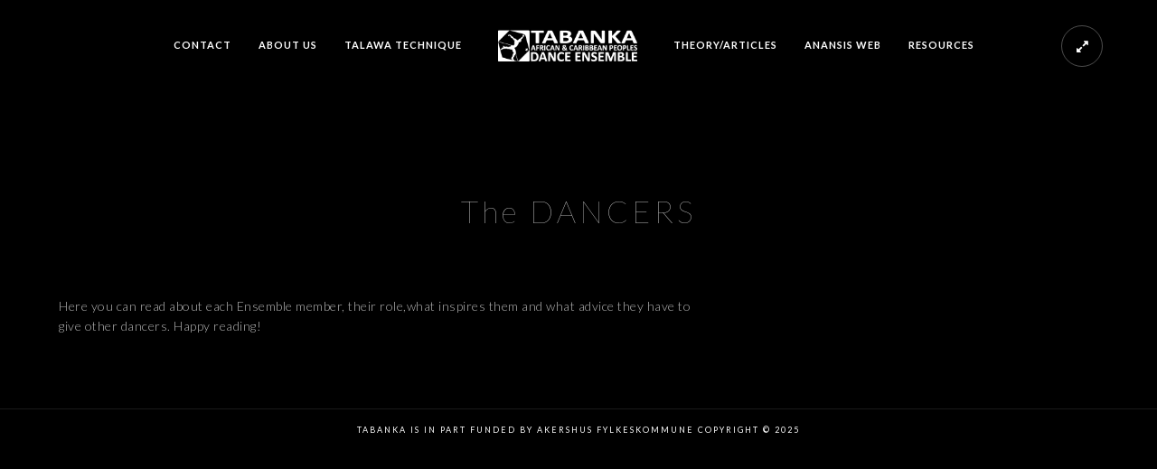

--- FILE ---
content_type: text/html; charset=UTF-8
request_url: https://tabankadance.com/ensemble/
body_size: 13151
content:
 
<!doctype html>
<html lang="en-US">
<head>
	<meta http-equiv="Content-Type" content="text/html; charset=UTF-8" />
	<meta name="viewport" content="width=device-width, initial-scale=1, maximum-scale=1" />
	<link rel="profile" href="https://gmpg.org/xfn/11" />
	<link rel="pingback" href="https://tabankadance.com/web/xmlrpc.php" />
	<meta name='robots' content='index, follow, max-image-preview:large, max-snippet:-1, max-video-preview:-1' />

	<!-- This site is optimized with the Yoast SEO plugin v26.5 - https://yoast.com/wordpress/plugins/seo/ -->
	<title>The DANCERS - Tabanka Dance Ensemble</title>
	<link rel="canonical" href="https://tabankadance.com/ensemble/" />
	<meta property="og:locale" content="en_US" />
	<meta property="og:type" content="article" />
	<meta property="og:title" content="The DANCERS - Tabanka Dance Ensemble" />
	<meta property="og:description" content="Here you can read about each Ensemble member, their role,what inspires them and what advice they have to give other dancers. Happy reading!" />
	<meta property="og:url" content="https://tabankadance.com/ensemble/" />
	<meta property="og:site_name" content="Tabanka Dance Ensemble" />
	<meta property="article:modified_time" content="2019-08-20T22:54:20+00:00" />
	<meta property="og:image" content="https://tabankadance.com/web/wp-content/uploads/2012/08/IMG_6688-web.jpg" />
	<meta property="og:image:width" content="1200" />
	<meta property="og:image:height" content="800" />
	<meta property="og:image:type" content="image/jpeg" />
	<script type="application/ld+json" class="yoast-schema-graph">{"@context":"https://schema.org","@graph":[{"@type":"WebPage","@id":"https://tabankadance.com/ensemble/","url":"https://tabankadance.com/ensemble/","name":"The DANCERS - Tabanka Dance Ensemble","isPartOf":{"@id":"https://tabankadance.com/#website"},"primaryImageOfPage":{"@id":"https://tabankadance.com/ensemble/#primaryimage"},"image":{"@id":"https://tabankadance.com/ensemble/#primaryimage"},"thumbnailUrl":"https://tabankadance.com/web/wp-content/uploads/2012/08/IMG_6688-web.jpg","datePublished":"2012-08-22T14:20:31+00:00","dateModified":"2019-08-20T22:54:20+00:00","inLanguage":"en-US","potentialAction":[{"@type":"ReadAction","target":["https://tabankadance.com/ensemble/"]}]},{"@type":"ImageObject","inLanguage":"en-US","@id":"https://tabankadance.com/ensemble/#primaryimage","url":"https://tabankadance.com/web/wp-content/uploads/2012/08/IMG_6688-web.jpg","contentUrl":"https://tabankadance.com/web/wp-content/uploads/2012/08/IMG_6688-web.jpg","width":1200,"height":800},{"@type":"WebSite","@id":"https://tabankadance.com/#website","url":"https://tabankadance.com/","name":"Tabanka Dance Ensemble","description":"Ancient Power - Modern Use","potentialAction":[{"@type":"SearchAction","target":{"@type":"EntryPoint","urlTemplate":"https://tabankadance.com/?s={search_term_string}"},"query-input":{"@type":"PropertyValueSpecification","valueRequired":true,"valueName":"search_term_string"}}],"inLanguage":"en-US"}]}</script>
	<!-- / Yoast SEO plugin. -->


<link rel='dns-prefetch' href='//fonts.googleapis.com' />
<link href='https://fonts.gstatic.com' crossorigin rel='preconnect' />
<link rel="alternate" type="application/rss+xml" title="Tabanka Dance Ensemble &raquo; Feed" href="https://tabankadance.com/feed/" />
<link rel="alternate" type="application/rss+xml" title="Tabanka Dance Ensemble &raquo; Comments Feed" href="https://tabankadance.com/comments/feed/" />
<link rel="alternate" type="text/calendar" title="Tabanka Dance Ensemble &raquo; iCal Feed" href="https://tabankadance.com/events/?ical=1" />
<link rel="alternate" title="oEmbed (JSON)" type="application/json+oembed" href="https://tabankadance.com/wp-json/oembed/1.0/embed?url=https%3A%2F%2Ftabankadance.com%2Fensemble%2F" />
<link rel="alternate" title="oEmbed (XML)" type="text/xml+oembed" href="https://tabankadance.com/wp-json/oembed/1.0/embed?url=https%3A%2F%2Ftabankadance.com%2Fensemble%2F&#038;format=xml" />
		<!-- This site uses the Google Analytics by MonsterInsights plugin v9.10.0 - Using Analytics tracking - https://www.monsterinsights.com/ -->
							<script src="//www.googletagmanager.com/gtag/js?id=G-6V0BJNS56T"  data-cfasync="false" data-wpfc-render="false" type="text/javascript" async></script>
			<script data-cfasync="false" data-wpfc-render="false" type="text/javascript">
				var mi_version = '9.10.0';
				var mi_track_user = true;
				var mi_no_track_reason = '';
								var MonsterInsightsDefaultLocations = {"page_location":"https:\/\/tabankadance.com\/ensemble\/"};
								if ( typeof MonsterInsightsPrivacyGuardFilter === 'function' ) {
					var MonsterInsightsLocations = (typeof MonsterInsightsExcludeQuery === 'object') ? MonsterInsightsPrivacyGuardFilter( MonsterInsightsExcludeQuery ) : MonsterInsightsPrivacyGuardFilter( MonsterInsightsDefaultLocations );
				} else {
					var MonsterInsightsLocations = (typeof MonsterInsightsExcludeQuery === 'object') ? MonsterInsightsExcludeQuery : MonsterInsightsDefaultLocations;
				}

								var disableStrs = [
										'ga-disable-G-6V0BJNS56T',
									];

				/* Function to detect opted out users */
				function __gtagTrackerIsOptedOut() {
					for (var index = 0; index < disableStrs.length; index++) {
						if (document.cookie.indexOf(disableStrs[index] + '=true') > -1) {
							return true;
						}
					}

					return false;
				}

				/* Disable tracking if the opt-out cookie exists. */
				if (__gtagTrackerIsOptedOut()) {
					for (var index = 0; index < disableStrs.length; index++) {
						window[disableStrs[index]] = true;
					}
				}

				/* Opt-out function */
				function __gtagTrackerOptout() {
					for (var index = 0; index < disableStrs.length; index++) {
						document.cookie = disableStrs[index] + '=true; expires=Thu, 31 Dec 2099 23:59:59 UTC; path=/';
						window[disableStrs[index]] = true;
					}
				}

				if ('undefined' === typeof gaOptout) {
					function gaOptout() {
						__gtagTrackerOptout();
					}
				}
								window.dataLayer = window.dataLayer || [];

				window.MonsterInsightsDualTracker = {
					helpers: {},
					trackers: {},
				};
				if (mi_track_user) {
					function __gtagDataLayer() {
						dataLayer.push(arguments);
					}

					function __gtagTracker(type, name, parameters) {
						if (!parameters) {
							parameters = {};
						}

						if (parameters.send_to) {
							__gtagDataLayer.apply(null, arguments);
							return;
						}

						if (type === 'event') {
														parameters.send_to = monsterinsights_frontend.v4_id;
							var hookName = name;
							if (typeof parameters['event_category'] !== 'undefined') {
								hookName = parameters['event_category'] + ':' + name;
							}

							if (typeof MonsterInsightsDualTracker.trackers[hookName] !== 'undefined') {
								MonsterInsightsDualTracker.trackers[hookName](parameters);
							} else {
								__gtagDataLayer('event', name, parameters);
							}
							
						} else {
							__gtagDataLayer.apply(null, arguments);
						}
					}

					__gtagTracker('js', new Date());
					__gtagTracker('set', {
						'developer_id.dZGIzZG': true,
											});
					if ( MonsterInsightsLocations.page_location ) {
						__gtagTracker('set', MonsterInsightsLocations);
					}
										__gtagTracker('config', 'G-6V0BJNS56T', {"forceSSL":"true"} );
										window.gtag = __gtagTracker;										(function () {
						/* https://developers.google.com/analytics/devguides/collection/analyticsjs/ */
						/* ga and __gaTracker compatibility shim. */
						var noopfn = function () {
							return null;
						};
						var newtracker = function () {
							return new Tracker();
						};
						var Tracker = function () {
							return null;
						};
						var p = Tracker.prototype;
						p.get = noopfn;
						p.set = noopfn;
						p.send = function () {
							var args = Array.prototype.slice.call(arguments);
							args.unshift('send');
							__gaTracker.apply(null, args);
						};
						var __gaTracker = function () {
							var len = arguments.length;
							if (len === 0) {
								return;
							}
							var f = arguments[len - 1];
							if (typeof f !== 'object' || f === null || typeof f.hitCallback !== 'function') {
								if ('send' === arguments[0]) {
									var hitConverted, hitObject = false, action;
									if ('event' === arguments[1]) {
										if ('undefined' !== typeof arguments[3]) {
											hitObject = {
												'eventAction': arguments[3],
												'eventCategory': arguments[2],
												'eventLabel': arguments[4],
												'value': arguments[5] ? arguments[5] : 1,
											}
										}
									}
									if ('pageview' === arguments[1]) {
										if ('undefined' !== typeof arguments[2]) {
											hitObject = {
												'eventAction': 'page_view',
												'page_path': arguments[2],
											}
										}
									}
									if (typeof arguments[2] === 'object') {
										hitObject = arguments[2];
									}
									if (typeof arguments[5] === 'object') {
										Object.assign(hitObject, arguments[5]);
									}
									if ('undefined' !== typeof arguments[1].hitType) {
										hitObject = arguments[1];
										if ('pageview' === hitObject.hitType) {
											hitObject.eventAction = 'page_view';
										}
									}
									if (hitObject) {
										action = 'timing' === arguments[1].hitType ? 'timing_complete' : hitObject.eventAction;
										hitConverted = mapArgs(hitObject);
										__gtagTracker('event', action, hitConverted);
									}
								}
								return;
							}

							function mapArgs(args) {
								var arg, hit = {};
								var gaMap = {
									'eventCategory': 'event_category',
									'eventAction': 'event_action',
									'eventLabel': 'event_label',
									'eventValue': 'event_value',
									'nonInteraction': 'non_interaction',
									'timingCategory': 'event_category',
									'timingVar': 'name',
									'timingValue': 'value',
									'timingLabel': 'event_label',
									'page': 'page_path',
									'location': 'page_location',
									'title': 'page_title',
									'referrer' : 'page_referrer',
								};
								for (arg in args) {
																		if (!(!args.hasOwnProperty(arg) || !gaMap.hasOwnProperty(arg))) {
										hit[gaMap[arg]] = args[arg];
									} else {
										hit[arg] = args[arg];
									}
								}
								return hit;
							}

							try {
								f.hitCallback();
							} catch (ex) {
							}
						};
						__gaTracker.create = newtracker;
						__gaTracker.getByName = newtracker;
						__gaTracker.getAll = function () {
							return [];
						};
						__gaTracker.remove = noopfn;
						__gaTracker.loaded = true;
						window['__gaTracker'] = __gaTracker;
					})();
									} else {
										console.log("");
					(function () {
						function __gtagTracker() {
							return null;
						}

						window['__gtagTracker'] = __gtagTracker;
						window['gtag'] = __gtagTracker;
					})();
									}
			</script>
							<!-- / Google Analytics by MonsterInsights -->
		<style id='wp-img-auto-sizes-contain-inline-css' type='text/css'>
img:is([sizes=auto i],[sizes^="auto," i]){contain-intrinsic-size:3000px 1500px}
/*# sourceURL=wp-img-auto-sizes-contain-inline-css */
</style>

<link rel='stylesheet' id='scap.flashblock-css' href='https://tabankadance.com/web/wp-content/plugins/compact-wp-audio-player/css/flashblock.css?ver=6.9' type='text/css' media='all' />
<link rel='stylesheet' id='scap.player-css' href='https://tabankadance.com/web/wp-content/plugins/compact-wp-audio-player/css/player.css?ver=6.9' type='text/css' media='all' />
<style id='wp-emoji-styles-inline-css' type='text/css'>

	img.wp-smiley, img.emoji {
		display: inline !important;
		border: none !important;
		box-shadow: none !important;
		height: 1em !important;
		width: 1em !important;
		margin: 0 0.07em !important;
		vertical-align: -0.1em !important;
		background: none !important;
		padding: 0 !important;
	}
/*# sourceURL=wp-emoji-styles-inline-css */
</style>
<link rel='stylesheet' id='wp-block-library-css' href='https://tabankadance.com/web/wp-includes/css/dist/block-library/style.min.css?ver=6.9' type='text/css' media='all' />
<style id='global-styles-inline-css' type='text/css'>
:root{--wp--preset--aspect-ratio--square: 1;--wp--preset--aspect-ratio--4-3: 4/3;--wp--preset--aspect-ratio--3-4: 3/4;--wp--preset--aspect-ratio--3-2: 3/2;--wp--preset--aspect-ratio--2-3: 2/3;--wp--preset--aspect-ratio--16-9: 16/9;--wp--preset--aspect-ratio--9-16: 9/16;--wp--preset--color--black: #000000;--wp--preset--color--cyan-bluish-gray: #abb8c3;--wp--preset--color--white: #ffffff;--wp--preset--color--pale-pink: #f78da7;--wp--preset--color--vivid-red: #cf2e2e;--wp--preset--color--luminous-vivid-orange: #ff6900;--wp--preset--color--luminous-vivid-amber: #fcb900;--wp--preset--color--light-green-cyan: #7bdcb5;--wp--preset--color--vivid-green-cyan: #00d084;--wp--preset--color--pale-cyan-blue: #8ed1fc;--wp--preset--color--vivid-cyan-blue: #0693e3;--wp--preset--color--vivid-purple: #9b51e0;--wp--preset--color--gray: #676767;--wp--preset--color--light-gray: #eeeeee;--wp--preset--color--dark-gray: #333333;--wp--preset--gradient--vivid-cyan-blue-to-vivid-purple: linear-gradient(135deg,rgb(6,147,227) 0%,rgb(155,81,224) 100%);--wp--preset--gradient--light-green-cyan-to-vivid-green-cyan: linear-gradient(135deg,rgb(122,220,180) 0%,rgb(0,208,130) 100%);--wp--preset--gradient--luminous-vivid-amber-to-luminous-vivid-orange: linear-gradient(135deg,rgb(252,185,0) 0%,rgb(255,105,0) 100%);--wp--preset--gradient--luminous-vivid-orange-to-vivid-red: linear-gradient(135deg,rgb(255,105,0) 0%,rgb(207,46,46) 100%);--wp--preset--gradient--very-light-gray-to-cyan-bluish-gray: linear-gradient(135deg,rgb(238,238,238) 0%,rgb(169,184,195) 100%);--wp--preset--gradient--cool-to-warm-spectrum: linear-gradient(135deg,rgb(74,234,220) 0%,rgb(151,120,209) 20%,rgb(207,42,186) 40%,rgb(238,44,130) 60%,rgb(251,105,98) 80%,rgb(254,248,76) 100%);--wp--preset--gradient--blush-light-purple: linear-gradient(135deg,rgb(255,206,236) 0%,rgb(152,150,240) 100%);--wp--preset--gradient--blush-bordeaux: linear-gradient(135deg,rgb(254,205,165) 0%,rgb(254,45,45) 50%,rgb(107,0,62) 100%);--wp--preset--gradient--luminous-dusk: linear-gradient(135deg,rgb(255,203,112) 0%,rgb(199,81,192) 50%,rgb(65,88,208) 100%);--wp--preset--gradient--pale-ocean: linear-gradient(135deg,rgb(255,245,203) 0%,rgb(182,227,212) 50%,rgb(51,167,181) 100%);--wp--preset--gradient--electric-grass: linear-gradient(135deg,rgb(202,248,128) 0%,rgb(113,206,126) 100%);--wp--preset--gradient--midnight: linear-gradient(135deg,rgb(2,3,129) 0%,rgb(40,116,252) 100%);--wp--preset--font-size--small: 13px;--wp--preset--font-size--medium: 20px;--wp--preset--font-size--large: 36px;--wp--preset--font-size--x-large: 42px;--wp--preset--spacing--20: 0.44rem;--wp--preset--spacing--30: 0.67rem;--wp--preset--spacing--40: 1rem;--wp--preset--spacing--50: 1.5rem;--wp--preset--spacing--60: 2.25rem;--wp--preset--spacing--70: 3.38rem;--wp--preset--spacing--80: 5.06rem;--wp--preset--shadow--natural: 6px 6px 9px rgba(0, 0, 0, 0.2);--wp--preset--shadow--deep: 12px 12px 50px rgba(0, 0, 0, 0.4);--wp--preset--shadow--sharp: 6px 6px 0px rgba(0, 0, 0, 0.2);--wp--preset--shadow--outlined: 6px 6px 0px -3px rgb(255, 255, 255), 6px 6px rgb(0, 0, 0);--wp--preset--shadow--crisp: 6px 6px 0px rgb(0, 0, 0);}:where(.is-layout-flex){gap: 0.5em;}:where(.is-layout-grid){gap: 0.5em;}body .is-layout-flex{display: flex;}.is-layout-flex{flex-wrap: wrap;align-items: center;}.is-layout-flex > :is(*, div){margin: 0;}body .is-layout-grid{display: grid;}.is-layout-grid > :is(*, div){margin: 0;}:where(.wp-block-columns.is-layout-flex){gap: 2em;}:where(.wp-block-columns.is-layout-grid){gap: 2em;}:where(.wp-block-post-template.is-layout-flex){gap: 1.25em;}:where(.wp-block-post-template.is-layout-grid){gap: 1.25em;}.has-black-color{color: var(--wp--preset--color--black) !important;}.has-cyan-bluish-gray-color{color: var(--wp--preset--color--cyan-bluish-gray) !important;}.has-white-color{color: var(--wp--preset--color--white) !important;}.has-pale-pink-color{color: var(--wp--preset--color--pale-pink) !important;}.has-vivid-red-color{color: var(--wp--preset--color--vivid-red) !important;}.has-luminous-vivid-orange-color{color: var(--wp--preset--color--luminous-vivid-orange) !important;}.has-luminous-vivid-amber-color{color: var(--wp--preset--color--luminous-vivid-amber) !important;}.has-light-green-cyan-color{color: var(--wp--preset--color--light-green-cyan) !important;}.has-vivid-green-cyan-color{color: var(--wp--preset--color--vivid-green-cyan) !important;}.has-pale-cyan-blue-color{color: var(--wp--preset--color--pale-cyan-blue) !important;}.has-vivid-cyan-blue-color{color: var(--wp--preset--color--vivid-cyan-blue) !important;}.has-vivid-purple-color{color: var(--wp--preset--color--vivid-purple) !important;}.has-black-background-color{background-color: var(--wp--preset--color--black) !important;}.has-cyan-bluish-gray-background-color{background-color: var(--wp--preset--color--cyan-bluish-gray) !important;}.has-white-background-color{background-color: var(--wp--preset--color--white) !important;}.has-pale-pink-background-color{background-color: var(--wp--preset--color--pale-pink) !important;}.has-vivid-red-background-color{background-color: var(--wp--preset--color--vivid-red) !important;}.has-luminous-vivid-orange-background-color{background-color: var(--wp--preset--color--luminous-vivid-orange) !important;}.has-luminous-vivid-amber-background-color{background-color: var(--wp--preset--color--luminous-vivid-amber) !important;}.has-light-green-cyan-background-color{background-color: var(--wp--preset--color--light-green-cyan) !important;}.has-vivid-green-cyan-background-color{background-color: var(--wp--preset--color--vivid-green-cyan) !important;}.has-pale-cyan-blue-background-color{background-color: var(--wp--preset--color--pale-cyan-blue) !important;}.has-vivid-cyan-blue-background-color{background-color: var(--wp--preset--color--vivid-cyan-blue) !important;}.has-vivid-purple-background-color{background-color: var(--wp--preset--color--vivid-purple) !important;}.has-black-border-color{border-color: var(--wp--preset--color--black) !important;}.has-cyan-bluish-gray-border-color{border-color: var(--wp--preset--color--cyan-bluish-gray) !important;}.has-white-border-color{border-color: var(--wp--preset--color--white) !important;}.has-pale-pink-border-color{border-color: var(--wp--preset--color--pale-pink) !important;}.has-vivid-red-border-color{border-color: var(--wp--preset--color--vivid-red) !important;}.has-luminous-vivid-orange-border-color{border-color: var(--wp--preset--color--luminous-vivid-orange) !important;}.has-luminous-vivid-amber-border-color{border-color: var(--wp--preset--color--luminous-vivid-amber) !important;}.has-light-green-cyan-border-color{border-color: var(--wp--preset--color--light-green-cyan) !important;}.has-vivid-green-cyan-border-color{border-color: var(--wp--preset--color--vivid-green-cyan) !important;}.has-pale-cyan-blue-border-color{border-color: var(--wp--preset--color--pale-cyan-blue) !important;}.has-vivid-cyan-blue-border-color{border-color: var(--wp--preset--color--vivid-cyan-blue) !important;}.has-vivid-purple-border-color{border-color: var(--wp--preset--color--vivid-purple) !important;}.has-vivid-cyan-blue-to-vivid-purple-gradient-background{background: var(--wp--preset--gradient--vivid-cyan-blue-to-vivid-purple) !important;}.has-light-green-cyan-to-vivid-green-cyan-gradient-background{background: var(--wp--preset--gradient--light-green-cyan-to-vivid-green-cyan) !important;}.has-luminous-vivid-amber-to-luminous-vivid-orange-gradient-background{background: var(--wp--preset--gradient--luminous-vivid-amber-to-luminous-vivid-orange) !important;}.has-luminous-vivid-orange-to-vivid-red-gradient-background{background: var(--wp--preset--gradient--luminous-vivid-orange-to-vivid-red) !important;}.has-very-light-gray-to-cyan-bluish-gray-gradient-background{background: var(--wp--preset--gradient--very-light-gray-to-cyan-bluish-gray) !important;}.has-cool-to-warm-spectrum-gradient-background{background: var(--wp--preset--gradient--cool-to-warm-spectrum) !important;}.has-blush-light-purple-gradient-background{background: var(--wp--preset--gradient--blush-light-purple) !important;}.has-blush-bordeaux-gradient-background{background: var(--wp--preset--gradient--blush-bordeaux) !important;}.has-luminous-dusk-gradient-background{background: var(--wp--preset--gradient--luminous-dusk) !important;}.has-pale-ocean-gradient-background{background: var(--wp--preset--gradient--pale-ocean) !important;}.has-electric-grass-gradient-background{background: var(--wp--preset--gradient--electric-grass) !important;}.has-midnight-gradient-background{background: var(--wp--preset--gradient--midnight) !important;}.has-small-font-size{font-size: var(--wp--preset--font-size--small) !important;}.has-medium-font-size{font-size: var(--wp--preset--font-size--medium) !important;}.has-large-font-size{font-size: var(--wp--preset--font-size--large) !important;}.has-x-large-font-size{font-size: var(--wp--preset--font-size--x-large) !important;}
/*# sourceURL=global-styles-inline-css */
</style>

<style id='classic-theme-styles-inline-css' type='text/css'>
/*! This file is auto-generated */
.wp-block-button__link{color:#fff;background-color:#32373c;border-radius:9999px;box-shadow:none;text-decoration:none;padding:calc(.667em + 2px) calc(1.333em + 2px);font-size:1.125em}.wp-block-file__button{background:#32373c;color:#fff;text-decoration:none}
/*# sourceURL=/wp-includes/css/classic-themes.min.css */
</style>
<link rel='stylesheet' id='mpp_gutenberg-css' href='https://tabankadance.com/web/wp-content/plugins/profile-builder/add-ons-free/user-profile-picture/dist/blocks.style.build.css?ver=2.6.0' type='text/css' media='all' />
<link rel='stylesheet' id='parent-style-css' href='https://tabankadance.com/web/wp-content/themes/kinetika/style.css?ver=6.9' type='text/css' media='all' />
<link rel='stylesheet' id='MainStyle-css' href='https://tabankadance.com/web/wp-content/themes/tabanka5/style.css?ver=1.0' type='text/css' media='all' />
<link rel='stylesheet' id='verticalmenuCSS-css' href='https://tabankadance.com/web/wp-content/themes/kinetika/css/verticalmenu.css?ver=6.9' type='text/css' media='screen' />
<link rel='stylesheet' id='videoJSCSS-css' href='https://tabankadance.com/web/wp-content/themes/kinetika/js/videojs/video-js.css?ver=6.9' type='text/css' media='screen' />
<link rel='stylesheet' id='owlcarousel_css-css' href='https://tabankadance.com/web/wp-content/themes/kinetika/css/owlcarousel/owl.carousel.css?ver=6.9' type='text/css' media='screen' />
<link rel='stylesheet' id='magnific_lightbox-css' href='https://tabankadance.com/web/wp-content/themes/kinetika/css/magnific/magnific-popup.css?ver=6.9' type='text/css' media='screen' />
<link rel='stylesheet' id='Animations-css' href='https://tabankadance.com/web/wp-content/themes/kinetika/css/animations.css?ver=6.9' type='text/css' media='screen' />
<link rel='stylesheet' id='fontAwesome-css' href='https://tabankadance.com/web/wp-content/themes/kinetika/css/fonts/font-awesome/css/font-awesome.min.css?ver=6.9' type='text/css' media='screen' />
<link rel='stylesheet' id='etFonts-css' href='https://tabankadance.com/web/wp-content/themes/kinetika/css/fonts/et-fonts/et-fonts.css?ver=6.9' type='text/css' media='screen' />
<link rel='stylesheet' id='featherFonts-css' href='https://tabankadance.com/web/wp-content/themes/kinetika/css/fonts/feather-webfont/feather.css?ver=6.9' type='text/css' media='screen' />
<link rel='stylesheet' id='lineFonts-css' href='https://tabankadance.com/web/wp-content/themes/kinetika/css/fonts/fontello/css/fontello.css?ver=6.9' type='text/css' media='screen' />
<link rel='stylesheet' id='simepleLineFont-css' href='https://tabankadance.com/web/wp-content/themes/kinetika/css/fonts/simple-line-icons/simple-line-icons.css?ver=6.9' type='text/css' media='screen' />
<link rel='stylesheet' id='mtheme-ie-css' href='https://tabankadance.com/web/wp-content/themes/kinetika/css/ie.css?ver=6.9' type='text/css' media='all' />
<link rel='stylesheet' id='kinetika-fonts-css' href='//fonts.googleapis.com/css?family=Lato%3A100%2C100i%2C300%2C300i%2C400%2C400i%2C700%2C700i%2C900%2C900i%7CCrimson%2BText%3A400%2C400italic%2C600%2C600italic%2C700%2C700italic%7CPT+Mono&#038;ver=1.0.0' type='text/css' media='all' />
<link rel='stylesheet' id='ResponsiveCSS-css' href='https://tabankadance.com/web/wp-content/themes/kinetika/css/responsive.css?ver=6.9' type='text/css' media='screen' />
<style id='ResponsiveCSS-inline-css' type='text/css'>
.pace,.theme-is-dark .pace { background-image: url(https://tabankadance.com/web/wp-content/uploads/2017/03/tabanka-2352x1-1.png); }.logo img { width: 154px; }.stickymenu-zone.sticky-menu-activate .logo img { height:auto; width: 154px; }.logo img { top: 28px; }.vertical-logoimage { width: 300px; }.container-wrapper { background: rgba(,0.85); }
	@media only screen and (max-width: 1024px) {
		
	}
	@media only screen and (min-width: 768px) and (max-width: 959px) {
		
	}
	@media only screen and (max-width: 767px) {
		
	}
	@media only screen and (min-width: 480px) and (max-width: 767px) {
		
	}
/*# sourceURL=ResponsiveCSS-inline-css */
</style>
<link rel='stylesheet' id='wp-pagenavi-css' href='https://tabankadance.com/web/wp-content/plugins/wp-pagenavi/pagenavi-css.css?ver=2.70' type='text/css' media='all' />
<link rel='stylesheet' id='tablepress-default-css' href='https://tabankadance.com/web/wp-content/plugins/tablepress/css/build/default.css?ver=3.2.5' type='text/css' media='all' />
<link rel='stylesheet' id='tablepress-responsive-tables-css' href='https://tabankadance.com/web/wp-content/plugins/tablepress-responsive-tables/css/tablepress-responsive.min.css?ver=1.8' type='text/css' media='all' />
<link rel='stylesheet' id='wppb_stylesheet-css' href='https://tabankadance.com/web/wp-content/plugins/profile-builder/assets/css/style-front-end.css?ver=3.15.1' type='text/css' media='all' />
<script type="text/javascript" src="https://tabankadance.com/web/wp-content/plugins/compact-wp-audio-player/js/soundmanager2-nodebug-jsmin.js?ver=6.9" id="scap.soundmanager2-js"></script>
<script type="text/javascript" src="https://tabankadance.com/web/wp-content/plugins/google-analytics-for-wordpress/assets/js/frontend-gtag.min.js?ver=9.10.0" id="monsterinsights-frontend-script-js" async="async" data-wp-strategy="async"></script>
<script data-cfasync="false" data-wpfc-render="false" type="text/javascript" id='monsterinsights-frontend-script-js-extra'>/* <![CDATA[ */
var monsterinsights_frontend = {"js_events_tracking":"true","download_extensions":"doc,pdf,ppt,zip,xls,docx,pptx,xlsx","inbound_paths":"[]","home_url":"https:\/\/tabankadance.com","hash_tracking":"false","v4_id":"G-6V0BJNS56T"};/* ]]> */
</script>
<script type="text/javascript" src="https://tabankadance.com/web/wp-includes/js/jquery/jquery.min.js?ver=3.7.1" id="jquery-core-js"></script>
<script type="text/javascript" src="https://tabankadance.com/web/wp-includes/js/jquery/jquery-migrate.min.js?ver=3.4.1" id="jquery-migrate-js"></script>
<script type="text/javascript" id="jquery-js-after">
/* <![CDATA[ */
var ajax_var={"url":"https:\/\/tabankadance.com\/web\/wp-admin\/admin-ajax.php","nonce":"11c8ec6c8a"};
//# sourceURL=jquery-js-after
/* ]]> */
</script>
<script type="text/javascript" src="https://tabankadance.com/web/wp-content/themes/kinetika/js/pace.min.js" id="Pace-js"></script>
<link rel="https://api.w.org/" href="https://tabankadance.com/wp-json/" /><link rel="alternate" title="JSON" type="application/json" href="https://tabankadance.com/wp-json/wp/v2/pages/204" /><link rel="EditURI" type="application/rsd+xml" title="RSD" href="https://tabankadance.com/web/xmlrpc.php?rsd" />
<link rel='shortlink' href='https://tabankadance.com/?p=204' />
<meta name="tec-api-version" content="v1"><meta name="tec-api-origin" content="https://tabankadance.com"><link rel="alternate" href="https://tabankadance.com/wp-json/tribe/events/v1/" /><script type="text/javascript">
var mtheme_uri="https://tabankadance.com/web/wp-content/themes/kinetika";
</script>
<link rel="icon" href="https://tabankadance.com/web/wp-content/uploads/2012/08/cropped-logo-32x32.jpg" sizes="32x32" />
<link rel="icon" href="https://tabankadance.com/web/wp-content/uploads/2012/08/cropped-logo-192x192.jpg" sizes="192x192" />
<link rel="apple-touch-icon" href="https://tabankadance.com/web/wp-content/uploads/2012/08/cropped-logo-180x180.jpg" />
<meta name="msapplication-TileImage" content="https://tabankadance.com/web/wp-content/uploads/2012/08/cropped-logo-270x270.jpg" />
		<style type="text/css" id="wp-custom-css">
			.events-archive .title-container.clearfix {
    display: none;
}

html #tribe-events-content .tribe-events-calendar td,
html #tribe-events-content .tribe-events-calendar td a {
    color: #fff;
}		</style>
		</head>
<body class="wp-singular page-template-default page page-id-204 wp-theme-kinetika wp-child-theme-tabanka5 tribe-no-js theme-is-dark middle-logo page-is-not-fullscreen no-title-background theme-fullwidth body-dashboard-push footer-is-on">
<div class="preloader-cover-screen"></div><div class="responsive-menu-wrap">
	<span class="mobile-menu-icon"><i class="mobile-menu-icon-toggle feather-icon-menu"></i></span>
	<div class="mobile-menu-toggle">
				<div class="logo-mobile">
						<a href="https://tabankadance.com/"><img class="logoimage" src="https://tabankadance.com/web/wp-content/uploads/2017/03/tabanka-2352x1-1.png" alt="logo" /></a>				</div>
	</div>
</div>
<div class="responsive-mobile-menu">
		<div class="mobile-wpml-lang-selector-wrap">
			</div>
		<div class="mobile-social-header">				
	<div class="footer-column"></div>	</div>
	<form method="get" id="mobile-searchform" action="https://tabankadance.com/">
<input type="text" value="" name="s" id="ms" class="right" />
<button id="mobile-searchbutton" title="Search" type="submit"><i class="feather-icon-search"></i></button>
</form>	<nav>
	<ul id="menu-meny" class="mtree"><li id="menu-item-1867" class="menu-item menu-item-type-post_type menu-item-object-page menu-item-1867"><a href="https://tabankadance.com/gg/">CONTACT</a></li>
<li id="menu-item-1970" class="menu-item menu-item-type-custom menu-item-object-custom menu-item-has-children menu-item-1970"><a href="#">ABOUT US</a>
<ul class="sub-menu">
	<li id="menu-item-1895" class="menu-item menu-item-type-post_type menu-item-object-page menu-item-1895"><a href="https://tabankadance.com/about-us-2/">About Us</a></li>
	<li id="menu-item-1888" class="menu-item menu-item-type-post_type menu-item-object-page menu-item-1888"><a href="https://tabankadance.com/meet-the-ensemble/">The Dancers</a></li>
	<li id="menu-item-2672" class="menu-item menu-item-type-post_type menu-item-object-page menu-item-2672"><a href="https://tabankadance.com/the-artistic-director/">The Artistic Director</a></li>
</ul>
</li>
<li id="menu-item-1972" class="menu-item menu-item-type-custom menu-item-object-custom menu-item-has-children menu-item-1972"><a href="https://talawatechnique.com">TALAWA TECHNIQUE</a>
<ul class="sub-menu">
	<li id="menu-item-1072" class="menu-item menu-item-type-post_type menu-item-object-page menu-item-1072"><a href="https://tabankadance.com/talawa-technique-2/">ABOUT THE TALAWA TECHNIQUE</a></li>
</ul>
</li>
<li id="menu-item-2530" class="menu-item menu-item-type-custom menu-item-object-custom menu-item-has-children menu-item-2530"><a href="http://www.tabankadance.com">THEORY/ARTICLES</a>
<ul class="sub-menu">
	<li id="menu-item-2977" class="menu-item menu-item-type-post_type menu-item-object-page menu-item-2977"><a href="https://tabankadance.com/glossary-of-unique-and-contextual-terms/">GLOSSARY OF UNIQUE AND CONTEXTUAL TERMS</a></li>
	<li id="menu-item-2984" class="menu-item menu-item-type-post_type menu-item-object-page menu-item-2984"><a href="https://tabankadance.com/the-octopus-principle-in-the-talawa-technique/">The Octopus Principle in the Talawa Technique™</a></li>
	<li id="menu-item-2476" class="menu-item menu-item-type-post_type menu-item-object-page menu-item-2476"><a href="https://tabankadance.com/the-greeting-and-opening-class/">THE GREETING AND OPENING CLASS</a></li>
	<li id="menu-item-2479" class="menu-item menu-item-type-post_type menu-item-object-page menu-item-2479"><a href="https://tabankadance.com/rhythmokinetic-prosody-and-rhythmokinetic-prosodic-sounding/">Pedagogical tool: Rhythmokinetic Prosody and Rhythmokinetic Prosodic Sounding</a></li>
	<li id="menu-item-2526" class="menu-item menu-item-type-post_type menu-item-object-page menu-item-2526"><a href="https://tabankadance.com/africana-dance-common-aesthetic-threads-and-functions/">AFRICANA DANCE COMMON AESTHETIC THREADS AND FUNCTIONS</a></li>
	<li id="menu-item-2087" class="menu-item menu-item-type-post_type menu-item-object-page menu-item-2087"><a href="https://tabankadance.com/categorisations-used-in-studying-indiginous-dance-through-the-talawa-technque/">CATEGORISATIONS USED IN STUDYING INDIGENOUS DANCE THROUGH THE TALAWA TECHNQUE</a></li>
	<li id="menu-item-2062" class="menu-item menu-item-type-post_type menu-item-object-page menu-item-has-children menu-item-2062"><a href="https://tabankadance.com/talawa-technique-rhythmic-concepts-unpacked/">TALAWA TECHNIQUE- RHYTHMIC CONCEPTS UNPACKED</a>
	<ul class="sub-menu">
		<li id="menu-item-2078" class="menu-item menu-item-type-post_type menu-item-object-page menu-item-2078"><a href="https://tabankadance.com/talawa-technique-rhythmic-concepts-unpacked/">RHYTHMIC CONCEPTS UNPACKED</a></li>
		<li id="menu-item-2074" class="menu-item menu-item-type-post_type menu-item-object-page menu-item-2074"><a href="https://tabankadance.com/musical-rhythm-concepts/">MUSICAL RHYTHM CONCEPTS</a></li>
		<li id="menu-item-2073" class="menu-item menu-item-type-post_type menu-item-object-page menu-item-2073"><a href="https://tabankadance.com/visual-rhythm/">VISUAL REPRESENTATION OF RHYTHM</a></li>
		<li id="menu-item-2076" class="menu-item menu-item-type-post_type menu-item-object-page menu-item-2076"><a href="https://tabankadance.com/rhythm-physics-and-rhythm-reception/">RHYTHM PHYSICS AND RHYTHM RECEPTION</a></li>
		<li id="menu-item-2075" class="menu-item menu-item-type-post_type menu-item-object-page menu-item-2075"><a href="https://tabankadance.com/the-technologies-of-body-space/">THE TECHNOLOGIES OF BODY &#038; SPACE.</a></li>
	</ul>
</li>
	<li id="menu-item-2577" class="menu-item menu-item-type-post_type menu-item-object-page menu-item-2577"><a href="https://tabankadance.com/fulljoyment-praxis/">FULLJOYMENT PRAXIS</a></li>
	<li id="menu-item-2529" class="menu-item menu-item-type-post_type menu-item-object-page menu-item-2529"><a href="https://tabankadance.com/the-circle-and-wining-in-the-caribbean-and-african-diaspora-an-embodied-exploration/">The Circle and Wining in the Caribbean and African Diaspora: An Embodied Exploration</a></li>
	<li id="menu-item-924" class="menu-item menu-item-type-post_type menu-item-object-page menu-item-924"><a href="https://tabankadance.com/caribbean-dance-index/">Caribbean Dance Index</a></li>
	<li id="menu-item-2376" class="menu-item menu-item-type-post_type menu-item-object-page menu-item-2376"><a href="https://tabankadance.com/limbo/">LIMBO DANCE INFO</a></li>
</ul>
</li>
<li id="menu-item-2351" class="menu-item menu-item-type-post_type menu-item-object-page menu-item-has-children menu-item-2351"><a href="https://tabankadance.com/anansis-web/">ANANSIS WEB</a>
<ul class="sub-menu">
	<li id="menu-item-2976" class="menu-item menu-item-type-post_type menu-item-object-page menu-item-2976"><a href="https://tabankadance.com/glossary-of-unique-and-contextual-terms/">GLOSSARY OF UNIQUE AND CONTEXTUAL TERMS</a></li>
</ul>
</li>
<li id="menu-item-1971" class="menu-item menu-item-type-custom menu-item-object-custom menu-item-has-children menu-item-1971"><a href="#">RESOURCES</a>
<ul class="sub-menu">
	<li id="menu-item-2089" class="menu-item menu-item-type-custom menu-item-object-custom menu-item-has-children menu-item-2089"><a href="http://www.tabankadance.com">TABANKA TEAM</a>
	<ul class="sub-menu">
		<li id="menu-item-888" class="menu-item menu-item-type-post_type menu-item-object-page menu-item-888"><a href="https://tabankadance.com/resources/work/">TALAWA CORE &#038; ESSENTIALS</a></li>
		<li id="menu-item-1414" class="menu-item menu-item-type-post_type menu-item-object-page menu-item-1414"><a href="https://tabankadance.com/class-workshop-reportform/">Class &#038; Workshop Reportform</a></li>
		<li id="menu-item-1152" class="menu-item menu-item-type-post_type menu-item-object-page menu-item-1152"><a href="https://tabankadance.com/upper-body-workout/">Upper Body Workout</a></li>
		<li id="menu-item-1166" class="menu-item menu-item-type-post_type menu-item-object-page menu-item-1166"><a href="https://tabankadance.com/lower-body-workout/">Lower Body Workout</a></li>
		<li id="menu-item-1583" class="menu-item menu-item-type-post_type menu-item-object-page menu-item-1583"><a href="https://tabankadance.com/tilstedelister/">Tilstedelister</a></li>
		<li id="menu-item-2284" class="menu-item menu-item-type-post_type menu-item-object-page menu-item-2284"><a href="https://tabankadance.com/performance-registration-form/">PERFORMANCE REGISTRATION FORM</a></li>
		<li id="menu-item-2136" class="menu-item menu-item-type-post_type menu-item-object-page menu-item-2136"><a href="https://tabankadance.com/innstuderings-rapport/">INNSTUDERINGS RAPPORT</a></li>
	</ul>
</li>
	<li id="menu-item-1182" class="menu-item menu-item-type-post_type menu-item-object-page menu-item-1182"><a href="https://tabankadance.com/summer-intensive-questionaire/">WORKSHOP QUESTIONAIRE</a></li>
	<li id="menu-item-2088" class="menu-item menu-item-type-post_type menu-item-object-page menu-item-2088"><a href="https://tabankadance.com/categorisations-used-in-studying-indiginous-dance-through-the-talawa-technque/">CATEGORISATIONS USED IN STUDYING INDIGENOUS DANCE THROUGH THE TALAWA TECHNQUE</a></li>
</ul>
</li>
</ul>	</nav>
	<div class="cleafix"></div>
</div><div class="mtheme-fullscreen-toggle fullscreen-toggle-off"><i class="fa fa-expand"></i></div>	<div class="stickymenu-zone outer-wrap">
		<div class="outer-header-wrap clearfix">
			<nav>
				<div class="mainmenu-navigation">
						<div class="header-logo-section"><div class="logo"><a href="https://tabankadance.com/"><img class="logo-theme-main" src="https://tabankadance.com/web/wp-content/uploads/2017/03/tabanka-2352x1-1.png" alt="logo" /></a></div></div>								<div class="homemenu">
							<ul id="menu-meny-1" class="sf-menu mtheme-left-menu"><li class="menu-item menu-item-type-post_type menu-item-object-page menu-item-1867"><a href="https://tabankadance.com/gg/">CONTACT</a></li>
<li class="menu-item menu-item-type-custom menu-item-object-custom menu-item-has-children menu-item-1970"><a href="#">ABOUT US</a>
<ul class="sub-menu">
	<li class="menu-item menu-item-type-post_type menu-item-object-page menu-item-1895"><a href="https://tabankadance.com/about-us-2/">About Us</a></li>
	<li class="menu-item menu-item-type-post_type menu-item-object-page menu-item-1888"><a href="https://tabankadance.com/meet-the-ensemble/">The Dancers</a></li>
	<li class="menu-item menu-item-type-post_type menu-item-object-page menu-item-2672"><a href="https://tabankadance.com/the-artistic-director/">The Artistic Director</a></li>
</ul>
</li>
<li class="menu-item menu-item-type-custom menu-item-object-custom menu-item-has-children menu-item-1972"><a href="https://talawatechnique.com">TALAWA TECHNIQUE</a>
<ul class="sub-menu">
	<li class="menu-item menu-item-type-post_type menu-item-object-page menu-item-1072"><a href="https://tabankadance.com/talawa-technique-2/">ABOUT THE TALAWA TECHNIQUE</a></li>
</ul>
</li>
<li class="menu-item menu-item-type-custom menu-item-object-custom menu-item-has-children menu-item-2530"><a href="http://www.tabankadance.com">THEORY/ARTICLES</a>
<ul class="sub-menu">
	<li class="menu-item menu-item-type-post_type menu-item-object-page menu-item-2977"><a href="https://tabankadance.com/glossary-of-unique-and-contextual-terms/">GLOSSARY OF UNIQUE AND CONTEXTUAL TERMS</a></li>
	<li class="menu-item menu-item-type-post_type menu-item-object-page menu-item-2984"><a href="https://tabankadance.com/the-octopus-principle-in-the-talawa-technique/">The Octopus Principle in the Talawa Technique™</a></li>
	<li class="menu-item menu-item-type-post_type menu-item-object-page menu-item-2476"><a href="https://tabankadance.com/the-greeting-and-opening-class/">THE GREETING AND OPENING CLASS</a></li>
	<li class="menu-item menu-item-type-post_type menu-item-object-page menu-item-2479"><a href="https://tabankadance.com/rhythmokinetic-prosody-and-rhythmokinetic-prosodic-sounding/">Pedagogical tool: Rhythmokinetic Prosody and Rhythmokinetic Prosodic Sounding</a></li>
	<li class="menu-item menu-item-type-post_type menu-item-object-page menu-item-2526"><a href="https://tabankadance.com/africana-dance-common-aesthetic-threads-and-functions/">AFRICANA DANCE COMMON AESTHETIC THREADS AND FUNCTIONS</a></li>
	<li class="menu-item menu-item-type-post_type menu-item-object-page menu-item-2087"><a href="https://tabankadance.com/categorisations-used-in-studying-indiginous-dance-through-the-talawa-technque/">CATEGORISATIONS USED IN STUDYING INDIGENOUS DANCE THROUGH THE TALAWA TECHNQUE</a></li>
	<li class="menu-item menu-item-type-post_type menu-item-object-page menu-item-has-children menu-item-2062"><a href="https://tabankadance.com/talawa-technique-rhythmic-concepts-unpacked/">TALAWA TECHNIQUE- RHYTHMIC CONCEPTS UNPACKED</a>
	<ul class="sub-menu">
		<li class="menu-item menu-item-type-post_type menu-item-object-page menu-item-2078"><a href="https://tabankadance.com/talawa-technique-rhythmic-concepts-unpacked/">RHYTHMIC CONCEPTS UNPACKED</a></li>
		<li class="menu-item menu-item-type-post_type menu-item-object-page menu-item-2074"><a href="https://tabankadance.com/musical-rhythm-concepts/">MUSICAL RHYTHM CONCEPTS</a></li>
		<li class="menu-item menu-item-type-post_type menu-item-object-page menu-item-2073"><a href="https://tabankadance.com/visual-rhythm/">VISUAL REPRESENTATION OF RHYTHM</a></li>
		<li class="menu-item menu-item-type-post_type menu-item-object-page menu-item-2076"><a href="https://tabankadance.com/rhythm-physics-and-rhythm-reception/">RHYTHM PHYSICS AND RHYTHM RECEPTION</a></li>
		<li class="menu-item menu-item-type-post_type menu-item-object-page menu-item-2075"><a href="https://tabankadance.com/the-technologies-of-body-space/">THE TECHNOLOGIES OF BODY &#038; SPACE.</a></li>
	</ul>
</li>
	<li class="menu-item menu-item-type-post_type menu-item-object-page menu-item-2577"><a href="https://tabankadance.com/fulljoyment-praxis/">FULLJOYMENT PRAXIS</a></li>
	<li class="menu-item menu-item-type-post_type menu-item-object-page menu-item-2529"><a href="https://tabankadance.com/the-circle-and-wining-in-the-caribbean-and-african-diaspora-an-embodied-exploration/">The Circle and Wining in the Caribbean and African Diaspora: An Embodied Exploration</a></li>
	<li class="menu-item menu-item-type-post_type menu-item-object-page menu-item-924"><a href="https://tabankadance.com/caribbean-dance-index/">Caribbean Dance Index</a></li>
	<li class="menu-item menu-item-type-post_type menu-item-object-page menu-item-2376"><a href="https://tabankadance.com/limbo/">LIMBO DANCE INFO</a></li>
</ul>
</li>
<li class="menu-item menu-item-type-post_type menu-item-object-page menu-item-has-children menu-item-2351"><a href="https://tabankadance.com/anansis-web/">ANANSIS WEB</a>
<ul class="sub-menu">
	<li class="menu-item menu-item-type-post_type menu-item-object-page menu-item-2976"><a href="https://tabankadance.com/glossary-of-unique-and-contextual-terms/">GLOSSARY OF UNIQUE AND CONTEXTUAL TERMS</a></li>
</ul>
</li>
<li class="menu-item menu-item-type-custom menu-item-object-custom menu-item-has-children menu-item-1971"><a href="#">RESOURCES</a>
<ul class="sub-menu">
	<li class="menu-item menu-item-type-custom menu-item-object-custom menu-item-has-children menu-item-2089"><a href="http://www.tabankadance.com">TABANKA TEAM</a>
	<ul class="sub-menu">
		<li class="menu-item menu-item-type-post_type menu-item-object-page menu-item-888"><a href="https://tabankadance.com/resources/work/">TALAWA CORE &#038; ESSENTIALS</a></li>
		<li class="menu-item menu-item-type-post_type menu-item-object-page menu-item-1414"><a href="https://tabankadance.com/class-workshop-reportform/">Class &#038; Workshop Reportform</a></li>
		<li class="menu-item menu-item-type-post_type menu-item-object-page menu-item-1152"><a href="https://tabankadance.com/upper-body-workout/">Upper Body Workout</a></li>
		<li class="menu-item menu-item-type-post_type menu-item-object-page menu-item-1166"><a href="https://tabankadance.com/lower-body-workout/">Lower Body Workout</a></li>
		<li class="menu-item menu-item-type-post_type menu-item-object-page menu-item-1583"><a href="https://tabankadance.com/tilstedelister/">Tilstedelister</a></li>
		<li class="menu-item menu-item-type-post_type menu-item-object-page menu-item-2284"><a href="https://tabankadance.com/performance-registration-form/">PERFORMANCE REGISTRATION FORM</a></li>
		<li class="menu-item menu-item-type-post_type menu-item-object-page menu-item-2136"><a href="https://tabankadance.com/innstuderings-rapport/">INNSTUDERINGS RAPPORT</a></li>
	</ul>
</li>
	<li class="menu-item menu-item-type-post_type menu-item-object-page menu-item-1182"><a href="https://tabankadance.com/summer-intensive-questionaire/">WORKSHOP QUESTIONAIRE</a></li>
	<li class="menu-item menu-item-type-post_type menu-item-object-page menu-item-2088"><a href="https://tabankadance.com/categorisations-used-in-studying-indiginous-dance-through-the-talawa-technque/">CATEGORISATIONS USED IN STUDYING INDIGENOUS DANCE THROUGH THE TALAWA TECHNQUE</a></li>
</ul>
</li>
</ul>							</div>
											</div>
			</nav>
		</div>
	</div>
		<div class="wpml-lang-selector-wrap">
			</div>
	<div id="home" class="container-wrapper container-fullwidth"><div class="title-container-outer-wrap">
	<div class="title-container-wrap">
	<div class="title-container clearfix">
						<div class="entry-title">
					<h1 class="entry-title">
										The DANCERS						</h1>
					</div>
			</div>
	</div>
</div><div class="container clearfix">	<div class="page-contents-wrap float-left two-column">
			
		<div id="post-204" class="post-204 page type-page status-publish has-post-thumbnail hentry">

					<div class="entry-page-wrapper entry-content clearfix">
					<p>Here you can read about each Ensemble member, their role,what inspires them and what advice they have to give other dancers. Happy reading!</p>
					</div>
										
		</div><!-- .entry-content -->

		</div>
	<div id="sidebar" class="sidebar-wrap-single sidebar-float-right">
		<div class="sidebar clearfix">
			<!-- begin Dynamic Sidebar -->
							</div>
</div><div class="contentclearfix clearfix"></div>
</div>
<footer>
<div id="goto-top" title="top of page"><i class="fa fa-chevron-up"></i></div>
<div id="copyright">Tabanka is in part funded by Akershus Fylkeskommune 
Copyright &copy; 2025</div></footer>
</div><script type="speculationrules">
{"prefetch":[{"source":"document","where":{"and":[{"href_matches":"/*"},{"not":{"href_matches":["/web/wp-*.php","/web/wp-admin/*","/web/wp-content/uploads/*","/web/wp-content/*","/web/wp-content/plugins/*","/web/wp-content/themes/tabanka5/*","/web/wp-content/themes/kinetika/*","/*\\?(.+)"]}},{"not":{"selector_matches":"a[rel~=\"nofollow\"]"}},{"not":{"selector_matches":".no-prefetch, .no-prefetch a"}}]},"eagerness":"conservative"}]}
</script>

<!-- WP Audio player plugin v1.9.15 - https://www.tipsandtricks-hq.com/wordpress-audio-music-player-plugin-4556/ -->
    <script type="text/javascript">
        soundManager.useFlashBlock = true; // optional - if used, required flashblock.css
        soundManager.url = 'https://tabankadance.com/web/wp-content/plugins/compact-wp-audio-player/swf/soundmanager2.swf';
        function play_mp3(flg, ids, mp3url, volume, loops)
        {
            //Check the file URL parameter value
            var pieces = mp3url.split("|");
            if (pieces.length > 1) {//We have got an .ogg file too
                mp3file = pieces[0];
                oggfile = pieces[1];
                //set the file URL to be an array with the mp3 and ogg file
                mp3url = new Array(mp3file, oggfile);
            }

            soundManager.createSound({
                id: 'btnplay_' + ids,
                volume: volume,
                url: mp3url
            });

            if (flg == 'play') {
    stop_all_tracks();                soundManager.play('btnplay_' + ids, {
                    onfinish: function() {
                        if (loops == 'true') {
                            loopSound('btnplay_' + ids);
                        }
                        else {
                            document.getElementById('btnplay_' + ids).style.display = 'inline';
                            document.getElementById('btnstop_' + ids).style.display = 'none';
                        }
                    }
                });
            }
            else if (flg == 'stop') {
    //soundManager.stop('btnplay_'+ids);
                soundManager.pause('btnplay_' + ids);
            }
        }
        function show_hide(flag, ids)
        {
            if (flag == 'play') {
                document.getElementById('btnplay_' + ids).style.display = 'none';
                document.getElementById('btnstop_' + ids).style.display = 'inline';
            }
            else if (flag == 'stop') {
                document.getElementById('btnplay_' + ids).style.display = 'inline';
                document.getElementById('btnstop_' + ids).style.display = 'none';
            }
        }
        function loopSound(soundID)
        {
            window.setTimeout(function() {
                soundManager.play(soundID, {onfinish: function() {
                        loopSound(soundID);
                    }});
            }, 1);
        }
        function stop_all_tracks()
        {
            soundManager.stopAll();
            var inputs = document.getElementsByTagName("input");
            for (var i = 0; i < inputs.length; i++) {
                if (inputs[i].id.indexOf("btnplay_") == 0) {
                    inputs[i].style.display = 'inline';//Toggle the play button
                }
                if (inputs[i].id.indexOf("btnstop_") == 0) {
                    inputs[i].style.display = 'none';//Hide the stop button
                }
            }
        }
    </script>
    		<script>
		( function ( body ) {
			'use strict';
			body.className = body.className.replace( /\btribe-no-js\b/, 'tribe-js' );
		} )( document.body );
		</script>
		<style type="text/css"> 
         /* Hide reCAPTCHA V3 badge */
        .grecaptcha-badge {
        
            visibility: hidden !important;
        
        }
    </style><script> /* <![CDATA[ */var tribe_l10n_datatables = {"aria":{"sort_ascending":": activate to sort column ascending","sort_descending":": activate to sort column descending"},"length_menu":"Show _MENU_ entries","empty_table":"No data available in table","info":"Showing _START_ to _END_ of _TOTAL_ entries","info_empty":"Showing 0 to 0 of 0 entries","info_filtered":"(filtered from _MAX_ total entries)","zero_records":"No matching records found","search":"Search:","all_selected_text":"All items on this page were selected. ","select_all_link":"Select all pages","clear_selection":"Clear Selection.","pagination":{"all":"All","next":"Next","previous":"Previous"},"select":{"rows":{"0":"","_":": Selected %d rows","1":": Selected 1 row"}},"datepicker":{"dayNames":["Sunday","Monday","Tuesday","Wednesday","Thursday","Friday","Saturday"],"dayNamesShort":["Sun","Mon","Tue","Wed","Thu","Fri","Sat"],"dayNamesMin":["S","M","T","W","T","F","S"],"monthNames":["January","February","March","April","May","June","July","August","September","October","November","December"],"monthNamesShort":["January","February","March","April","May","June","July","August","September","October","November","December"],"monthNamesMin":["Jan","Feb","Mar","Apr","May","Jun","Jul","Aug","Sep","Oct","Nov","Dec"],"nextText":"Next","prevText":"Prev","currentText":"Today","closeText":"Done","today":"Today","clear":"Clear"}};/* ]]> */ </script><script type="text/javascript" src="https://tabankadance.com/web/wp-content/plugins/the-events-calendar/common/build/js/user-agent.js?ver=da75d0bdea6dde3898df" id="tec-user-agent-js"></script>
<script type="text/javascript" src="https://tabankadance.com/web/wp-content/plugins/profile-builder/add-ons-free/user-profile-picture/js/mpp-frontend.js?ver=2.6.0" id="mpp_gutenberg_tabs-js"></script>
<script type="text/javascript" src="https://tabankadance.com/web/wp-content/themes/kinetika/js/typed.js" id="Typed-js"></script>
<script type="text/javascript" src="https://tabankadance.com/web/wp-content/themes/kinetika/js/menu/verticalmenu.js" id="verticalmenuJS-js"></script>
<script type="text/javascript" src="https://tabankadance.com/web/wp-content/themes/kinetika/js/videojs/video.js" id="videoJS-js"></script>
<script type="text/javascript" src="https://tabankadance.com/web/wp-content/themes/kinetika/js/jquery.touchSwipe.min.js" id="TouchSwipe-js"></script>
<script type="text/javascript" src="https://tabankadance.com/web/wp-content/themes/kinetika/js/menu/superfish.js" id="superfish-js"></script>
<script type="text/javascript" src="https://tabankadance.com/web/wp-content/themes/kinetika/js/jquery.nicescroll.min.js" id="nice_scroll-js"></script>
<script type="text/javascript" src="https://tabankadance.com/web/wp-content/themes/kinetika/js/jquery.easing.min.js" id="EasingScript-js"></script>
<script type="text/javascript" src="https://tabankadance.com/web/wp-content/themes/kinetika/js/page-elements.js" id="portfolioloader-js"></script>
<script type="text/javascript" src="https://tabankadance.com/web/wp-content/themes/kinetika/js/jquery.fitvids.js" id="fitVids-js"></script>
<script type="text/javascript" src="https://tabankadance.com/web/wp-content/themes/kinetika/js/jquery.stellar.min.js" id="stellar-js"></script>
<script type="text/javascript" src="https://tabankadance.com/web/wp-content/themes/kinetika/js/waypoints/waypoints.min.js" id="WayPointsJS-js"></script>
<script type="text/javascript" src="https://tabankadance.com/web/wp-content/themes/kinetika/js/imagesloaded.pkgd.min.js" id="jquery-imagesLoaded-js"></script>
<script type="text/javascript" src="https://tabankadance.com/web/wp-includes/js/hoverIntent.min.js?ver=1.10.2" id="hoverIntent-js"></script>
<script type="text/javascript" src="https://tabankadance.com/web/wp-includes/js/jquery/ui/core.min.js?ver=1.13.3" id="jquery-ui-core-js"></script>
<script type="text/javascript" src="https://tabankadance.com/web/wp-includes/js/jquery/ui/tooltip.min.js?ver=1.13.3" id="jquery-ui-tooltip-js"></script>
<script type="text/javascript" src="https://tabankadance.com/web/wp-content/themes/kinetika/js/modernizr.custom.47002.js" id="Modernizer-js"></script>
<script type="text/javascript" src="https://tabankadance.com/web/wp-content/themes/kinetika/js/classie.js" id="Classie-js"></script>
<script type="text/javascript" src="https://tabankadance.com/web/wp-content/themes/kinetika/js/jquery.stickymenu.js" id="stickymenu-js"></script>
<script type="text/javascript" src="https://tabankadance.com/web/wp-content/themes/kinetika/js/stickySidebar.js" id="stickysidebar-js"></script>
<script type="text/javascript" src="https://tabankadance.com/web/wp-content/themes/kinetika/js/magnific/jquery.magnific-popup.min.js" id="magnific_lightbox-js"></script>
<script type="text/javascript" src="https://tabankadance.com/web/wp-content/themes/kinetika/js/common.js" id="custom-js"></script>
<script type="text/javascript" src="https://tabankadance.com/web/wp-content/themes/kinetika/js/jquery.backstretch.min.js" id="Background_image_stretcher-js"></script>
<script id="wp-emoji-settings" type="application/json">
{"baseUrl":"https://s.w.org/images/core/emoji/17.0.2/72x72/","ext":".png","svgUrl":"https://s.w.org/images/core/emoji/17.0.2/svg/","svgExt":".svg","source":{"concatemoji":"https://tabankadance.com/web/wp-includes/js/wp-emoji-release.min.js?ver=6.9"}}
</script>
<script type="module">
/* <![CDATA[ */
/*! This file is auto-generated */
const a=JSON.parse(document.getElementById("wp-emoji-settings").textContent),o=(window._wpemojiSettings=a,"wpEmojiSettingsSupports"),s=["flag","emoji"];function i(e){try{var t={supportTests:e,timestamp:(new Date).valueOf()};sessionStorage.setItem(o,JSON.stringify(t))}catch(e){}}function c(e,t,n){e.clearRect(0,0,e.canvas.width,e.canvas.height),e.fillText(t,0,0);t=new Uint32Array(e.getImageData(0,0,e.canvas.width,e.canvas.height).data);e.clearRect(0,0,e.canvas.width,e.canvas.height),e.fillText(n,0,0);const a=new Uint32Array(e.getImageData(0,0,e.canvas.width,e.canvas.height).data);return t.every((e,t)=>e===a[t])}function p(e,t){e.clearRect(0,0,e.canvas.width,e.canvas.height),e.fillText(t,0,0);var n=e.getImageData(16,16,1,1);for(let e=0;e<n.data.length;e++)if(0!==n.data[e])return!1;return!0}function u(e,t,n,a){switch(t){case"flag":return n(e,"\ud83c\udff3\ufe0f\u200d\u26a7\ufe0f","\ud83c\udff3\ufe0f\u200b\u26a7\ufe0f")?!1:!n(e,"\ud83c\udde8\ud83c\uddf6","\ud83c\udde8\u200b\ud83c\uddf6")&&!n(e,"\ud83c\udff4\udb40\udc67\udb40\udc62\udb40\udc65\udb40\udc6e\udb40\udc67\udb40\udc7f","\ud83c\udff4\u200b\udb40\udc67\u200b\udb40\udc62\u200b\udb40\udc65\u200b\udb40\udc6e\u200b\udb40\udc67\u200b\udb40\udc7f");case"emoji":return!a(e,"\ud83e\u1fac8")}return!1}function f(e,t,n,a){let r;const o=(r="undefined"!=typeof WorkerGlobalScope&&self instanceof WorkerGlobalScope?new OffscreenCanvas(300,150):document.createElement("canvas")).getContext("2d",{willReadFrequently:!0}),s=(o.textBaseline="top",o.font="600 32px Arial",{});return e.forEach(e=>{s[e]=t(o,e,n,a)}),s}function r(e){var t=document.createElement("script");t.src=e,t.defer=!0,document.head.appendChild(t)}a.supports={everything:!0,everythingExceptFlag:!0},new Promise(t=>{let n=function(){try{var e=JSON.parse(sessionStorage.getItem(o));if("object"==typeof e&&"number"==typeof e.timestamp&&(new Date).valueOf()<e.timestamp+604800&&"object"==typeof e.supportTests)return e.supportTests}catch(e){}return null}();if(!n){if("undefined"!=typeof Worker&&"undefined"!=typeof OffscreenCanvas&&"undefined"!=typeof URL&&URL.createObjectURL&&"undefined"!=typeof Blob)try{var e="postMessage("+f.toString()+"("+[JSON.stringify(s),u.toString(),c.toString(),p.toString()].join(",")+"));",a=new Blob([e],{type:"text/javascript"});const r=new Worker(URL.createObjectURL(a),{name:"wpTestEmojiSupports"});return void(r.onmessage=e=>{i(n=e.data),r.terminate(),t(n)})}catch(e){}i(n=f(s,u,c,p))}t(n)}).then(e=>{for(const n in e)a.supports[n]=e[n],a.supports.everything=a.supports.everything&&a.supports[n],"flag"!==n&&(a.supports.everythingExceptFlag=a.supports.everythingExceptFlag&&a.supports[n]);var t;a.supports.everythingExceptFlag=a.supports.everythingExceptFlag&&!a.supports.flag,a.supports.everything||((t=a.source||{}).concatemoji?r(t.concatemoji):t.wpemoji&&t.twemoji&&(r(t.twemoji),r(t.wpemoji)))});
//# sourceURL=https://tabankadance.com/web/wp-includes/js/wp-emoji-loader.min.js
/* ]]> */
</script>
<script defer src="https://static.cloudflareinsights.com/beacon.min.js/vcd15cbe7772f49c399c6a5babf22c1241717689176015" integrity="sha512-ZpsOmlRQV6y907TI0dKBHq9Md29nnaEIPlkf84rnaERnq6zvWvPUqr2ft8M1aS28oN72PdrCzSjY4U6VaAw1EQ==" data-cf-beacon='{"version":"2024.11.0","token":"f9da769224834b589b81ef3bb9096e2e","r":1,"server_timing":{"name":{"cfCacheStatus":true,"cfEdge":true,"cfExtPri":true,"cfL4":true,"cfOrigin":true,"cfSpeedBrain":true},"location_startswith":null}}' crossorigin="anonymous"></script>
</body>
</html>

<!-- Page cached by LiteSpeed Cache 7.6.2 on 2025-12-09 05:54:58 -->

--- FILE ---
content_type: text/css
request_url: https://tabankadance.com/web/wp-content/themes/tabanka5/style.css?ver=1.0
body_size: 150
content:
/*
Theme Name:     Tabanka 5 
Theme URI:      http://www.senson.no
Description:    Child theme 
Author:         Jarle Dahl Bergersen
Author URI:     http://www.senson.no
Template:       kinetika
Version:        5.0
*/


body, html {
	text-rendering: optimizeLegibility;
	text-rendering: geometricPrecision;
	font-smooth: always;
	font-smoothing: antialiased;
	-moz-font-smoothing: antialiased;
	-webkit-font-smoothing: antialiased;
	-webkit-font-smoothing: subpixel-antialiased;
}

#content {
	-webkit-font-smoothing: antialiased;
	-moz-osx-font-smoothing: grayscale;
}

html i.time-count-icon {
    font-size: 50px;
}

.button, #commentform #submit, .submit, input[type=submit], input.button, button.button {
    display: inline-block;
    padding: .327em 1em;
    color: white !important;
    text-align: center;
    border-width: 1px;
    border-style: solid;
    border-color: white;
    text-decoration: none;
    font-size: 1em;
    font-family: inherit;
    cursor: pointer;
    overflow: visible;
    width: auto;
    line-height: 1.618em;
    -webkit-box-sizing: border-box;
    -moz-box-sizing: border-box;
    box-sizing: border-box;
    white-space: normal;
    background: none;
    font-weight: 200;
    text-transform: uppercase;
    box-shadow: 0 0 0 0 #888;
    -webkit-box-shadow: 0 0 0 0 #888;
    border-radius: 3px;
    text-shadow: none;
    -webkit-appearance: none;
    -moz-appearance: none;
}


.button:hover, #commentform #submit:hover, .submit, input[type=submit]:hover, input.button:hover, button.button:hover {
	background: white;
	color: black !important;
}


html .tablepress tfoot th, 
html .tablepress thead th {
    background-color: #555;
}


/* Only desktop */
@media screen and (min-width: 768px) {
} 
